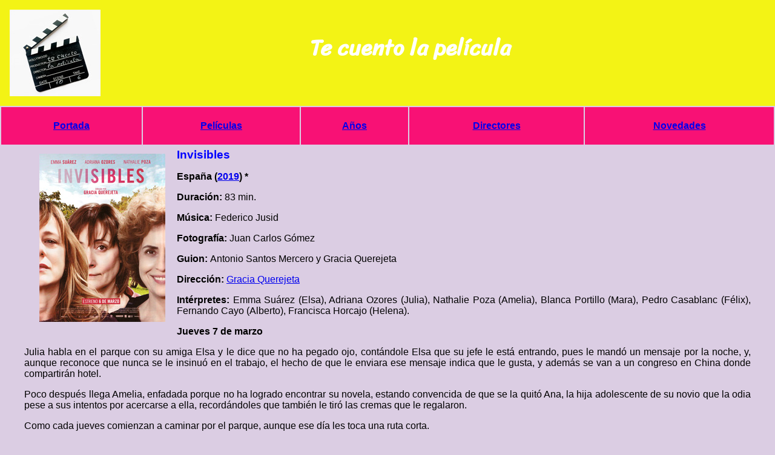

--- FILE ---
content_type: text/html
request_url: https://tecuentolapelicula.com/peliculasfk/invisibles.html
body_size: 8266
content:
<!doctype html>
<html lang="es">
<head>
<meta charset="utf-8">
<!-- Global site tag (gtag.js) - Google Analytics -->
<script async src="https://www.googletagmanager.com/gtag/js?id=UA-68812128-1"></script>
<script>
  window.dataLayer = window.dataLayer || [];
  function gtag(){dataLayer.push(arguments);}
  gtag('js', new Date());

  gtag('config', 'UA-68812128-1');
</script>
<meta http-equiv="X-UA-Compatible" content="IE=edge">
<meta name="viewport" content="width=device-width, initial-scale=1.0">
<title>Invisibles (2019) de Gracia Querejeta - Resumen de la película</title>
<meta name="description" content="Resumen de la película Invisibles (2019) con Emma Suárez, Adriana Ozores, Nathalie Poza, Blanca Portillo, Pedro Casablanc y Fernando Cayo">
    <link rel="apple-touch-icon" sizes="57x57" href="/objetos/favicons/apple-icon-57x57.png">
    <link rel="apple-touch-icon" sizes="60x60" href="/objetos/favicons/apple-icon-60x60.png">
    <link rel="apple-touch-icon" sizes="72x72" href="/objetos/favicons/apple-icon-72x72.png">
    <link rel="apple-touch-icon" sizes="76x76" href="/objetos/favicons/apple-icon-76x76.png">
    <link rel="apple-touch-icon" sizes="114x114" href="/objetos/favicons/apple-icon-114x114.png">
    <link rel="apple-touch-icon" sizes="120x120" href="/objetos/favicons/apple-icon-120x120.png">
    <link rel="apple-touch-icon" sizes="144x144" href="/objetos/favicons/apple-icon-144x144.png">
    <link rel="apple-touch-icon" sizes="152x152" href="/objetos/favicons/apple-icon-152x152.png">
    <link rel="apple-touch-icon" sizes="180x180" href="/objetos/favicons/apple-icon-180x180.png">
    <link rel="icon" type="image/png" sizes="192x192" href="/objetos/favicons/android-icon-192x192.png">
    <link rel="icon" type="image/png" sizes="32x32" href="/objetos/favicons/favicon-32x32.png">
    <link rel="icon" type="image/png" sizes="96x96" href="/objetos/favicons/favicon-96x96.png">
    <link rel="icon" type="image/png" sizes="16x16" href="/objetos/favicons/favicon-16x16.png">
    <link rel="manifest" href="/objetos/favicons/manifest.json">
    <meta name="msapplication-TileColor" content="#ffffff">
    <meta name="msapplication-TileImage" content="/objetos/favicons/ms-icon-144x144.png">
    <meta name="theme-color" content="#ffffff">
    <link rel="preconnect" href="https://fonts.googleapis.com">
    <link rel="preconnect" href="https://fonts.gstatic.com" crossorigin>
    <link href="https://fonts.googleapis.com/css2?family=Caveat:wght@700&family=Sriracha&display=swap" rel="stylesheet">
    <link rel="stylesheet" href="/styles-dist.css">
    <link rel="stylesheet" href="/normalize.css">
</head>
<body>
  <header>
    <a href="/index.html"><img src="/objetos/logotipo.jpg" alt="Haz clic aquí para volver a la página de inicio" class="logo"></a>
    <h1 class="title-1">Te cuento la película</h1>
</header>
<main>
    <div class="menu">
        <table>
            <tbody>
              <tr>
                <th> <a href="/index.html"><b>Portada</b></a></th>
                <th><a href="/peliculas/peliculas.html"><b>Películas</b></a></th>
                <th><a href="/decadas/decadas.html"><b>Años</b></a></th>
                <th><a href="/directores/directores.html"><b>Directores</b></a></th>
                <th><a href="/novedades.html"><b>Novedades</b></a></th>
              </tr>
            </tbody>
        </table>
        </div>
<section class="resumen">
<div class="caratula">
      <img src="../objetos/invisibles.jpg" width="208" height="278" alt="Invisibles"/>
      </div>
          <h6>Invisibles</h6>
          <p><b>España (<a href="../decadas/2011-2020.html#20192">2019</a>) *</b></p>
          <p><b>Duración: </b> 83 min.</p>
          <p><b>Música: </b> Federico Jusid</p>
          <p><b>Fotografía: </b> Juan Carlos Gómez</p>
          <p><b>Guion: </b> Antonio Santos Mercero y Gracia Querejeta</p>
          <p><b>Dirección: </b> <a href="../directores/p-t.html#letraq"> Gracia Querejeta</a></p>
          <p><b>Intérpretes: </b> Emma Suárez (Elsa), Adriana Ozores (Julia), Nathalie Poza (Amelia), Blanca Portillo (Mara), Pedro Casablanc (Félix), Fernando Cayo (Alberto), Francisca Horcajo (Helena).</p>
          <p><b>Jueves 7 de marzo</b></p>
          <p>Julia habla en el parque con su amiga Elsa y le dice que no ha pegado ojo, contándole Elsa que su jefe le está entrando, pues le mandó un mensaje por la noche, y, aunque reconoce que nunca se le insinuó en el trabajo, el hecho de que le enviara ese mensaje indica que le gusta, y además se van a un congreso en China donde compartirán hotel.</p>
          <p>Poco después llega Amelia, enfadada porque no ha logrado encontrar su novela, estando convencida de que se la quitó Ana, la hija adolescente de su novio que la odia pese a sus intentos por acercarse a ella, recordándoles que también le tiró las cremas que le regalaron.</p>
          <p>Como cada jueves comienzan a caminar por el parque, aunque ese día les toca una ruta corta.</p>
          <p>Julia, profesora de Matemáticas les cuenta que le quitó un libro a una niña de su clase porque estaba leyendo durante la misma. Les cuenta que es una chica a la que le hacen bulling, aunque, dice, no se puede involucrar en todos los problemas de los adolescentes para sobrevivir, aunque reconoce que ha pedido una cita con la madre de esa alumna porque tiene un mal presentimiento sobre ella.</p>
          <p>Sus amigas le preguntan por qué llamó a la madre y no al padre, recordándole que el peor machismo es el instintivo y Elsa les dice que, aunque sigue ascendiendo en su trabajo, hay un techo de cristal, pues le dieron una jefatura de equipo a otro tipo que es idiota y además sabe que los hombres cobran más pluses.</p>
          <p>Consiguió sin embargo que le pusieran el sueldo del que ocupaba antes su puesto, aunque Julia pone en duda que lo exigiera.</p>
          <p>Amelia lamenta que nunca sabe lo que hay que decir a tiempo, pues la hija de su pareja es muy lista y a ella siempre se le ocurre lo que debió decir a posteriori, pero que no quiere conflictos con su marido, que defiende a su hija porque se siente culpable por haberla hecho infeliz debido a la separación y que debería defenderla a ella y hacerla feliz y con quien vive y la parte verdaderamente frágil.</p>
          <p>Pero no se lo dijo y dice que ya pasó la oportunidad de decirlo, y por eso envidia a Elsa, que sabe decir las cosas cuando debe, teniendo que reconocer finalmente Elsa que, en realidad dejó que la timaran con el sueldo y que podría haber sacado más.</p>
          <p>Julia le dice que el contar las cosas de forma más amable es autoindulgencia </p>
          <p>Luego, mientras siguen con su paseo Julia dice que a ella se lio con un profesor a las dos semanas en su primer instituto, pero que luego fue un desastre, aunque la atracción existía desde el principio, aunque Elsa defiende que hay atracciones que nacen con el tiempo, pese a lo que Julia piensa.</p>
          <p>Julia dice que Ricardo dice que le sobraron los últimos 3 años de matrimonio, diciendo Julia que a ella le han sobrado los últimos 15, pero sigue porque le gustan su casa, sus hijos y su estatus, pero que le da asco su marido y que sus compañeros del instituto son repugnantes, por lo que cada vez siente menor deseo sexual.</p>
          <p>Elsa por su parte asegura que se siente en plenitud en ese terreno.</p>
          <p>Elsa les cuenta que su jefe se acuesta con todas, incluida su secretaria.</p>
          <p>Julia lamenta no haber citado al padre de la chica, pensando que fue porque trata de evitar a los hombres, e incluso cambió a su ginecólogo por una mujer.</p>
          <p>Luego, y frente a lo que contó Elsa sobre su jefe, Amelia le dice que no entiende que si le gusta, como dice, y es tan promiscuo no le haya tirado los tejos en esos dos años, pensando Julia que lo que le pasa en realidad es que en realidad es ella la que está deseando que le entre, y ve que ya tiene 50 años y le han pasado por encima un batallón de veinteañeras, diciendo que a su edad son ya invisibles, aunque Elsa le asegura que no se siente invisible y que cuando va sola la miran todavía los hombres.</p>
          <p>Antes de despedirse Amelia sugiere volver a llamar a Mara, aunque sus amigas dicen que no soportan su depresión, recordando Amelia que su marido se mató en la ducha, a lo que le responden que pasaron ya cinco años, aunque Amelia dice que en realidad, ver lo mal que le va a Mara hace que ella se sienta, por comparación, afortunada.</p>
          <p>Cuando se empiezan a despedir, Amelia vuelve a hablar de su hijastra, diciéndole Elsa que cada día cuando se separan saca otro tema, como si no quisiese separarse.</p>
          <p>Tras hacerlo, Amelia llama Mara, pero no se lo coge.</p>
          <p><b>Jueves 14 de marzo</b></p>
          <p>Como Elsa está en China quedan solo Julia y Amelia, que le dice a su amiga que cuando no está Elsa hablan menos, aunque Julia le dice que es de poco hablar, diciéndole Amelia que con Elsa si lo hace, diciéndole ella que con Elsa discute.</p>
          <p>Amelia recuerda que con su madre solo discute, y si no lo hace, no hablan.</p>
          <p>Amelia piensa que sin Elsa ellas no serían amigas, pues pone un muro y se lamenta, porque no le puede contar las cosas de su hijastra, pues ve que no le importan, y que si hubiera estado Elsa ya se las habría contado.</p>
          <p>Le cuenta que el día anterior se dejó las llaves y la niña la dejó en la puerta tres horas pese a estar en casa, porque dijo que estaba estudiando y no quería desconcentrarse y que no quiso llamar a Ricardo para que no se diera cuenta de que están en guerra, insistiéndole Julia en que tiene que hablar de ello con Ricardo, pero Amelia le dice que no le quiere dar motivos de ruptura, pues dice que le dejaron dos veces y tiene miedo de volver a quedarse sola.</p>
          <p>Recuerda que Alberto, el último, la dejó porque no quería tener hijos.</p>
          <p>Julia, siempre tan descreída, y ese día de peor humor, le cuenta que tenía una gran vocación, pero la pasión fue cambiando. Al principio pasaba mucho tiempo dedicándose solo a unos pocos seleccionados, de entre sus alumnos, aunque luego ya fue incapaz de distinguirlos y se pregunta en qué momento perdió el instinto para reconocer a esos alumnos especiales.</p>
          <p>Amelia le habla de la niña del otro día, Violeta, y le dice que ella supo despertar su interés, aunque Julia le dice que prefiere no hablar más del asunto y prefiere caminar en silencio o hablando de cosas insustanciales pues no está de humor.</p>
          <p>Amelia dice que a ella le relaja hablar con ellas y contarles sus problemas sabiendo que no la van a juzgar, aunque Julia dice que sí la juzgan y que le parece una cobarde y una gilipollas por no atreverse a hablar con su marido.</p>
          <p>Finalmente reconoce que el especial malhumor de ese día se debe a que Violeta se suicidó tirándose la noche anterior por la ventana, aunque le pide que no se lo cuente a Elsa porque solo le importa lo que gira a su alrededor.</p>
          <p><b>Jueves 21 de marzo</b></p>
          <p>Elsa les cuenta que los chinos son muy machistas y estaban incómodos con ella.</p>
          <p>Le preguntan luego por su relación con su jefe, diciendo que viene decepcionada con su jefe, pues fue muy blando negociando y no entró al detalle del acuerdo.</p>
          <p>Pero a ellas les importa su relación con ella, preguntándole Amelia si le entró, reconociendo que no lo hizo.</p>
          <p>Les cuenta que le entró ella a él, pero la rechazó. Le mandó un mensaje la tercera noche diciéndole que si quería ir a su habitación, pero le dijo que estaba muy cansado.</p>
          <p>Al día siguiente fue muy amable durante el desayuno y le dijo que era muy halagador que le gustara, pero que ella no le gustaba a él.</p>
          <p><b>Jueves 28 de marzo</b></p>
          <p>Amelia está esperando a sus amigas, cuando de pronto se fija en un tipo que está allí con un cochecito de bebés, llegando entonces Julia que le dice que es Alberto y, pese a los recelos de ella la anima a que vaya a verlo.</p>
          <p>En efecto es Alberto, que tiene dos mellizos, que, le dice, son suyos, pese a que con ella no quiso tener familia, diciendo que no se puede estar huyendo siempre.</p>
          <p>Le pregunta a ella si rehízo su vida, preguntándole ella que si por rehacer su vida le está preguntando si tiene pareja, como si no se pudiera rehacer sin ella, aunque él dice que la conoce y que para ella es así, diciéndole ella enfadada que no la conoce de verdad, tras lo que se enredan en una discusión.</p>
          <p>Llega entretanto Elsa, que le pregunta a Julia cómo está, pues Amelia le contó todo, y además dice que habló con su marido y le contó que le habían dado unos días de baja.</p>
          <p>No entiende que con ella no quisiera tener hijos y luego tuviera dos, diciendo Elsa que cada relación es diferente y se puede cambiar de una a otra.</p>
          <p>Amelia trata de llamar a Mara para escuchar sus problemas, pero no le coja el teléfono.</p>
          <p><b>Jueves 4 de abril</b></p>
          <p>Amelia se pregunta qué le puede regalar a Ana, la hija de su novio, pues quiere que hacerle un regalo que la deje con la boca abierta, pensando en comprarle un iPad con seguro de tres años, lo que piensa puede durar su relación.</p>
          <p>Ese día están Elsa y Amelia solas, fijándose en un hombre trajeado, sentado en un banco a las 9 de la mañana, lo que le parece raro.</p>
          <p>Elsa le dice que no está bien en el trabajo, pues su jefe le esquiva y ya no comen juntos nunca y le pasó a una compañera un trabajo que siempre hacía ella, lo que le hace sentirse insegura, pues ya no la felicita por sus ideas como antes.</p>
          <p>A la semana siguiente tienen otro viaje a China, pero irá con un subordinado de ella, habiendo empezado a perder la confianza en sí misma.</p>
          <p>Le cuenta que Julia está de baja médica y se lo dijo su marido, aunque le pidió que no lo llamara más y le recomienda a Amelia que no vaya a verla, pues Julia prefiere estar sola, algo que Amelia no puede entender.</p>
          <p><b>Jueves 11 de abril</b></p>
          <p>Julia pasea sola, cuando un perro se abalanza sobre ella, que se sienta luego en un banco y llora, teniendo mal aspecto.</p>
          <p><b>Jueves 18 de abril</b></p>
          <p>Elsa observa al hombre trajeado que ve, llega al parque.</p>
          <p>Llega después Julia con gafas de sol, y que tiene un ojo morado, contándole que fue de un pelotazo jugando al pádel, algo que Elsa no cree, pues, dice, una persona deprimida no va a jugar al pádel, y le dice que si fue su marido, deben ir a comisaría a denunciarle.</p>
          <p>Julia le cuenta que Amelia no va porque es el cumpleaños de Ana, su hijastra, y quiere desayunar con ella para darle el regalo.</p>
          <p>Elsa le cuenta que su jefe la amenazó con denunciarla por acoso, pues no deja de mandarle mensajes, diciendo que solo quiere quedar con él una noche y que le explique por qué no quiere estar con ella, diciéndole Julia que le dejó claro que no le gusta, insistiendo ella en que sabe que le gusta, pues se acuesta con todas.</p>
          <p>Tras la discusión Julia se aleja y acaba vomitando.</p>
          <p>Elsa la llama varias veces, pero no se lo coge, diciéndole cuando regresa que cada día la entiende menos, tras lo que le dice que regresa a su casa, contándole Elsa entonces que le han dado un preaviso el día anterior por no dar la talla.</p>
          <p>Julia trata de animarla y le dice que es mejor que salga de allí, pues tiene un buen currículo y conseguirá un gran trabajo le darán una buena indemnización.</p>
          <p>Pero ella le dice que en ese momento no puede verlo así, pues tiene 50 años y siente rabia, odio e impotencia</p>
          <p>Le cuenta que se presentó en su despacho y le amenazó con denunciarlo por mobbing, y fue cuando él amenazó con denunciarla por acoso sexual.</p>
          <p>Julia le dice que no entiende la amenaza, por solo unos mensajes, contándole entonces Elsa que, como no le cogía el teléfono ni contestaba a sus mensajes, la noche anterior se presentó en su casa y le abrió su mujer y él se enfadó y que si volvía a molestarle le denunciaría por acoso y que no quería volver a verla.</p>
          <p>Julia recibe un mensaje de Amelia, que les pide que vayan a la entrada y que es urgente.</p>
          <p>La encuentran llorando, contándoles que fue horrible.</p>
          <p>Que cuando le dio el iPad ella empezó a reírse de ella y le dijo que no quería saber nada de ella y que no se la ganaría a base de regalos y que además se lo había hecho con el dinero de su padre, porque vendiendo plantas no gana ni para el transporte.</p>
          <p>Ella le dio el ticket por si quería cambiarlo y lo rompió y le dijo que se metiera el iPad por el culo, dándole ella un bofetón, momento en que ella la miró con cara de odio y le dijo que ahora si que la había cagado.</p>
          <p>Julia le dice que hizo bien y la anima a hablar con Ricardo antes de que lo haga la niña, pero Amelia les dice que se va a volver a quedar sola, pues está convencida de que se pondrá de parte de ella, que piensa que tiene algo que provoca el rechazo en los demás.</p>
          <p>Le dicen que las tiene a ellas y que ese día se pueden quedar un poco más.</p>
          <p><b>Jueves 25 de abril</b></p>
          <p>Elsa vuelve a fijarse en el hombre al que ve casi cada jueves sentado en el banco y decide sentarse junto a él, animándola él a que le diga lo que desee.</p>
          <p>Le dice que le llama la atención verlo así, contándole que le gusta ir al parque de siempre, pues antes corría tres veces por semana allí, pero ha perdido la costumbre y las ganas, y que al día siguiente hará un año de su despido, contándole Elsa que a ella le han dado el preaviso.</p>
          <p>Él dice que le despidieron por ser viejo, aunque ella le dice que no se le ve en mala forma, pero es fácil adivinar que no se lo ha dicho a su mujer, diciendo él que se lo diría, pero que le da miedo decírselo a sus hijos, pues se asustarían.</p>
          <p>Ella le confiesa que tiene miedo de no encontrar trabajo por su edad, diciéndole él, que no tiene miedo, que lo sabe positivamente y no consigue ver el futuro. Que había fantaseado con ese momento y con todos los nuevos caminos que se le abrirían, pero está bloqueado esperando que alguna mañana allí se le ocurra algo.</p>
          <p>Elsa le dice que ella no sabe vivir sin trabajar y no sabe qué va a hacer tras haberse volcado en sus ambiciones profesionales, no sabiendo lo qué hará ahora.</p>
          <p><b>Jueves 2 de mayo</b></p>
          <p>Amelia se fija en otras dos mujeres de su edad que van en bici y las ve luego haciendo ejercicio, y que se besan.</p>
          <p>Se da cuenta entonces de que una de ellas es Mara, que le dice que la otra mujer es Elena, su entrenadora "muy personal" que reconoce en Amelia a la mujer que llama constantemente, y cuando Mara se excusa por no cogérselo, Amelia le dice que a Amelia no le importa, pues vuelve a llamarla sin descanso.</p>
          <p>Mara le dice que es que está muy ocupada, diciéndole Amelia que ella pensaba que no salía mucho y que estaba muy mal.</p>
          <p>Mara le dice que decidió que debía salir del bache y sacar de su vida las cosas que le deprimían, preguntando Amelia si ellas le deprimen.</p>
          <p>Le dice que las sacó de su vida y que no le apetecía nada hablar con ella. Que había pasado años en la mierda hasta que descubrió que no era obligatorio estar en pareja y tener hijos y que la amistad no debía durar para siempre y que se puede ser feliz de muchas maneras.</p>
          <p>Tras la muerte de Marcos se dio cuenta de que la vida no debía girar en torno a una sola persona. Que ella estaba aferrada a Marcos y lo ocupaba todo, aunque no estaba tan enamorada.</p>
          <p>Le dice que pasea con Elsa y con Julia los jueves, por si le apetece ir con ellas, diciéndole que no quiere hacerlo, que tuvieron una bonita amistad, pidiéndole que le dé un abrazo antes de despedirse.</p>
          <p><b>Jueves 9 de mayo</b></p>
          <p>Hablan de Mara y de su permanente estado depresivo, comentando que jamás notaron que fuera lesbiana, extrañándole a Elsa que, de serlo, no le tirara nunca los tejos a ella.</p>
          <p>Amelia les dice que las ha sacado de su vida porque la deprimen.</p>
          <p>Elsa le dice a Amelia que se ha quedado sin su terapia, aunque ella les dice que ya no la necesita pues habló con Ricardo y le contó todo lo que había pasado durante esos meses y lo arreglaron todo, explicándole él a su hija que quería estar con ella.</p>
          <p>Ana consiguió no estar sola en casa con ella, por lo que los días que él no va, martes y jueves, ella come fuera y no vuelve hasta que llega Ricardo, y tampoco puede ir a las celebraciones familiares, concluyendo sus amigas que en realidad no ha arreglado nada.</p>
          <p>Elsa le dice que no entiende cómo aceptó esas condiciones tan humillantes, diciendo ella que aceptó porque cree que se irá pasando todo y porque no quiere estar sola, diciéndole Elsa que el mensaje que le ha dado a Ricardo es que va a aceptar cualquier cosa con tal de no estar sola y que le avergüenza que lo acepte.</p>
          <p>Julia le pide que la deje, y que si acepta esas condiciones es porque le compensa y que debe respetarla, diciendo Elsa que no respeta lo que le están haciendo Amelia ni lo que le han hecho a ella, no comprendiendo que ella acepte que le pongan la mano encima.</p>
          <p>Julia le dice que ya sabe que llamó a su marido y que amenazó con denunciarlo, diciendo Elsa que lo que le ha hecho es muy grave y no puede dejarlo pasar.</p>
          <p>Julia le recuerda que le pidió que no se metiera y que por su culpa discutió con su marido, pero que no fue él quien le pegó, contándoles que quien lo hizo fue el hermano de Violeta que tras rastrear el móvil de su hermana vio que la última llamada de esta se la hizo a ella y no se la cogió porque no le apeteció. Y que dos minutos después se tiró por la ventana.</p>
          <p>Que le hizo una llamada de socorro porque confiaba en ella y no la atendió y no sabe bien la razón, diciendo que no se interesa por los problemas de sus alumnos porque los odia. Porque odia sus risas y que sean faltones y ruidosos. Su juventud.</p>
          <p>El hermano la acusó de haber dejado a su hermana desamparada.</p>
          <p>Luego fue preguntando y se enteró de que su hermana tenía problemas y que la única persona que le gustaba era ella, acusándola por ello de haber matado a su hermana.</p>
          <p>Ella le dijo que si su hermana se había matado, su familia tenía que preguntarse por qué una niña de 15 años decide que no merecía la pena seguir viviendo. Él se sintió muy ofendido y le dio un cabezazo en el ojo.</p>
          <p>Pero su marido ni se fijó en su ojo.</p>
          <p>Mientras pasean observando el sol que se cuela entre los árboles, y Elsa cuenta que le dieron un buen finiquito y como no tiene cargas familiares no tiene prisa.</p>
          <p>Que su jefe la llamó para hacerle firmar y le dijo que lamentaba que hubieran acabado así las cosas y acabaron haciendo el amor en la mesa de su despacho y que le dijo que llevaba dos años deseando ese momento.</p>
          <p>Amelia le dice que debía haberla llamado, aunque Elsa le dice que prefirió guardárselo para el jueves, reconociendo todas ellas que cuando tienen algo lo dejan para hablar el jueves.</p>
          <p>Julia vuelve a sus clases.</p>
          <p>Amelia espera en un banco pese a la lluvia uno de los días que Ricardo no come en casa.</p>
          <p>Elsa por su parte va sola a un restaurante y se fija en un grupo de jóvenes, aunque se da cuenta de que quien se fija en ella no son esos jóvenes, sino otro hombre, ya mayor.</p>
          <h5>Calificación: 3</h5>
</section>
</td>
    </tr>
  </tbody>
</table>
<table width="100%">
  <tbody>
    <tr bgcolor="Gold">
      <td width="224" height="88">
      <ul><li><a href="mailto:isaiasriesco@gmail.com">Comentarios y peticiones</a></li>
      <li><a href="https://twitter.com/tecuentolapeli?lang=es" target="_blank">Síguenos en Twitter</a></li>
      <li><a href="../documentacion.html">Fuentes consultadas</a></li></ul>
</td>
      <td width="780" style="text-align: center"><img src="../objetos/tira.jpg" width="400" height="70" alt="Te cuento la película"/></td>
    </tr>
  </tbody>
</table>
</body>
</html>
